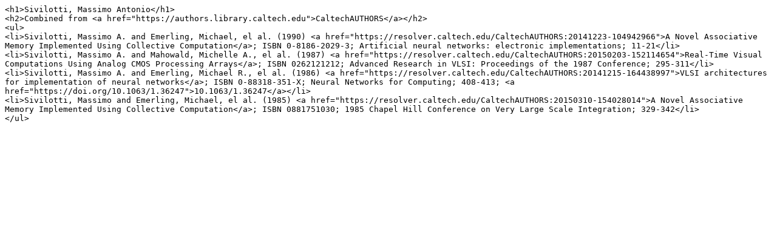

--- FILE ---
content_type: text/plain; charset=utf-8
request_url: https://feeds.library.caltech.edu/people/Sivilotti-M-A/combined.include
body_size: 1240
content:
<h1>Sivilotti, Massimo Antonio</h1>
<h2>Combined from <a href="https://authors.library.caltech.edu">CaltechAUTHORS</a></h2>
<ul>
<li>Sivilotti, Massimo A. and Emerling, Michael, el al. (1990) <a href="https://resolver.caltech.edu/CaltechAUTHORS:20141223-104942966">A Novel Associative Memory Implemented Using Collective Computation</a>; ISBN 0-8186-2029-3; Artificial neural networks: electronic implementations; 11-21</li>
<li>Sivilotti, Massimo A. and Mahowald, Michelle A., el al. (1987) <a href="https://resolver.caltech.edu/CaltechAUTHORS:20150203-152114654">Real-Time Visual Computations Using Analog CMOS Processing Arrays</a>; ISBN 0262121212; Advanced Research in VLSI: Proceedings of the 1987 Conference; 295-311</li>
<li>Sivilotti, Massimo A. and Emerling, Michael R., el al. (1986) <a href="https://resolver.caltech.edu/CaltechAUTHORS:20141215-164438997">VLSI architectures for implementation of neural networks</a>; ISBN 0-88318-351-X; Neural Networks for Computing; 408-413; <a href="https://doi.org/10.1063/1.36247">10.1063/1.36247</a></li>
<li>Sivilotti, Massimo and Emerling, Michael, el al. (1985) <a href="https://resolver.caltech.edu/CaltechAUTHORS:20150310-154028014">A Novel Associative Memory Implemented Using Collective Computation</a>; ISBN 0881751030; 1985 Chapel Hill Conference on Very Large Scale Integration; 329-342</li>
</ul>
